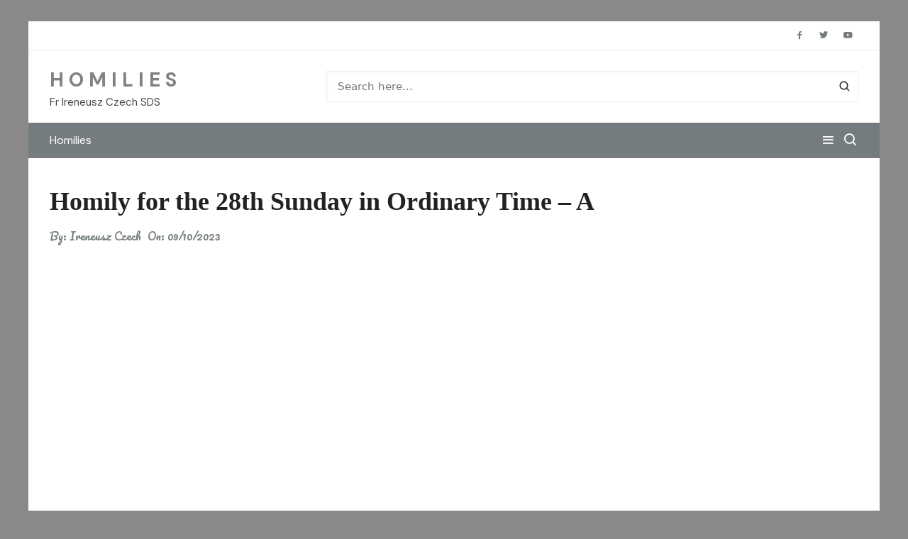

--- FILE ---
content_type: text/html; charset=UTF-8
request_url: http://www.irekczech.com/homily-for-the-28th-sunday-in-ordinary-time-a/
body_size: 9349
content:
		<!doctype html>
		<html lang="en-AU">
				<head>
			<meta charset="UTF-8">
			<meta name="viewport" content="width=device-width, initial-scale=1">
			<meta name="apple-mobile-web-app-capable" content="yes"> 
			<meta name="apple-mobile-web-app-status-bar-style" content="black">
			<link rel="profile" href="http://gmpg.org/xfn/11">
			<title>Homily for the 28th Sunday in Ordinary Time &#8211; A &#8211; H O M I L I E S</title>
<meta name='robots' content='max-image-preview:large' />
<link rel='dns-prefetch' href='//fonts.googleapis.com' />
<link rel="alternate" type="application/rss+xml" title="H O M I L I E S &raquo; Feed" href="https://www.irekczech.com/feed/" />
<link rel="alternate" type="application/rss+xml" title="H O M I L I E S &raquo; Comments Feed" href="https://www.irekczech.com/comments/feed/" />
<link rel="alternate" title="oEmbed (JSON)" type="application/json+oembed" href="https://www.irekczech.com/wp-json/oembed/1.0/embed?url=https%3A%2F%2Fwww.irekczech.com%2Fhomily-for-the-28th-sunday-in-ordinary-time-a%2F" />
<link rel="alternate" title="oEmbed (XML)" type="text/xml+oembed" href="https://www.irekczech.com/wp-json/oembed/1.0/embed?url=https%3A%2F%2Fwww.irekczech.com%2Fhomily-for-the-28th-sunday-in-ordinary-time-a%2F&#038;format=xml" />
		<link rel="preconnect" href="https://fonts.googleapis.com">
		<link rel="preconnect" href="https://fonts.gstatic.com" crossorigin> 
		<style id='wp-img-auto-sizes-contain-inline-css' type='text/css'>
img:is([sizes=auto i],[sizes^="auto," i]){contain-intrinsic-size:3000px 1500px}
/*# sourceURL=wp-img-auto-sizes-contain-inline-css */
</style>

<style id='wp-emoji-styles-inline-css' type='text/css'>

	img.wp-smiley, img.emoji {
		display: inline !important;
		border: none !important;
		box-shadow: none !important;
		height: 1em !important;
		width: 1em !important;
		margin: 0 0.07em !important;
		vertical-align: -0.1em !important;
		background: none !important;
		padding: 0 !important;
	}
/*# sourceURL=wp-emoji-styles-inline-css */
</style>
<link rel='stylesheet' id='wp-block-library-css' href='http://www.irekczech.com/wp-includes/css/dist/block-library/style.min.css?ver=6.9' type='text/css' media='all' />
<style id='wp-block-embed-inline-css' type='text/css'>
.wp-block-embed.alignleft,.wp-block-embed.alignright,.wp-block[data-align=left]>[data-type="core/embed"],.wp-block[data-align=right]>[data-type="core/embed"]{max-width:360px;width:100%}.wp-block-embed.alignleft .wp-block-embed__wrapper,.wp-block-embed.alignright .wp-block-embed__wrapper,.wp-block[data-align=left]>[data-type="core/embed"] .wp-block-embed__wrapper,.wp-block[data-align=right]>[data-type="core/embed"] .wp-block-embed__wrapper{min-width:280px}.wp-block-cover .wp-block-embed{min-height:240px;min-width:320px}.wp-block-embed{overflow-wrap:break-word}.wp-block-embed :where(figcaption){margin-bottom:1em;margin-top:.5em}.wp-block-embed iframe{max-width:100%}.wp-block-embed__wrapper{position:relative}.wp-embed-responsive .wp-has-aspect-ratio .wp-block-embed__wrapper:before{content:"";display:block;padding-top:50%}.wp-embed-responsive .wp-has-aspect-ratio iframe{bottom:0;height:100%;left:0;position:absolute;right:0;top:0;width:100%}.wp-embed-responsive .wp-embed-aspect-21-9 .wp-block-embed__wrapper:before{padding-top:42.85%}.wp-embed-responsive .wp-embed-aspect-18-9 .wp-block-embed__wrapper:before{padding-top:50%}.wp-embed-responsive .wp-embed-aspect-16-9 .wp-block-embed__wrapper:before{padding-top:56.25%}.wp-embed-responsive .wp-embed-aspect-4-3 .wp-block-embed__wrapper:before{padding-top:75%}.wp-embed-responsive .wp-embed-aspect-1-1 .wp-block-embed__wrapper:before{padding-top:100%}.wp-embed-responsive .wp-embed-aspect-9-16 .wp-block-embed__wrapper:before{padding-top:177.77%}.wp-embed-responsive .wp-embed-aspect-1-2 .wp-block-embed__wrapper:before{padding-top:200%}
/*# sourceURL=http://www.irekczech.com/wp-includes/blocks/embed/style.min.css */
</style>
<style id='wp-block-embed-theme-inline-css' type='text/css'>
.wp-block-embed :where(figcaption){color:#555;font-size:13px;text-align:center}.is-dark-theme .wp-block-embed :where(figcaption){color:#ffffffa6}.wp-block-embed{margin:0 0 1em}
/*# sourceURL=http://www.irekczech.com/wp-includes/blocks/embed/theme.min.css */
</style>
<style id='global-styles-inline-css' type='text/css'>
:root{--wp--preset--aspect-ratio--square: 1;--wp--preset--aspect-ratio--4-3: 4/3;--wp--preset--aspect-ratio--3-4: 3/4;--wp--preset--aspect-ratio--3-2: 3/2;--wp--preset--aspect-ratio--2-3: 2/3;--wp--preset--aspect-ratio--16-9: 16/9;--wp--preset--aspect-ratio--9-16: 9/16;--wp--preset--color--black: #000000;--wp--preset--color--cyan-bluish-gray: #abb8c3;--wp--preset--color--white: #ffffff;--wp--preset--color--pale-pink: #f78da7;--wp--preset--color--vivid-red: #cf2e2e;--wp--preset--color--luminous-vivid-orange: #ff6900;--wp--preset--color--luminous-vivid-amber: #fcb900;--wp--preset--color--light-green-cyan: #7bdcb5;--wp--preset--color--vivid-green-cyan: #00d084;--wp--preset--color--pale-cyan-blue: #8ed1fc;--wp--preset--color--vivid-cyan-blue: #0693e3;--wp--preset--color--vivid-purple: #9b51e0;--wp--preset--gradient--vivid-cyan-blue-to-vivid-purple: linear-gradient(135deg,rgb(6,147,227) 0%,rgb(155,81,224) 100%);--wp--preset--gradient--light-green-cyan-to-vivid-green-cyan: linear-gradient(135deg,rgb(122,220,180) 0%,rgb(0,208,130) 100%);--wp--preset--gradient--luminous-vivid-amber-to-luminous-vivid-orange: linear-gradient(135deg,rgb(252,185,0) 0%,rgb(255,105,0) 100%);--wp--preset--gradient--luminous-vivid-orange-to-vivid-red: linear-gradient(135deg,rgb(255,105,0) 0%,rgb(207,46,46) 100%);--wp--preset--gradient--very-light-gray-to-cyan-bluish-gray: linear-gradient(135deg,rgb(238,238,238) 0%,rgb(169,184,195) 100%);--wp--preset--gradient--cool-to-warm-spectrum: linear-gradient(135deg,rgb(74,234,220) 0%,rgb(151,120,209) 20%,rgb(207,42,186) 40%,rgb(238,44,130) 60%,rgb(251,105,98) 80%,rgb(254,248,76) 100%);--wp--preset--gradient--blush-light-purple: linear-gradient(135deg,rgb(255,206,236) 0%,rgb(152,150,240) 100%);--wp--preset--gradient--blush-bordeaux: linear-gradient(135deg,rgb(254,205,165) 0%,rgb(254,45,45) 50%,rgb(107,0,62) 100%);--wp--preset--gradient--luminous-dusk: linear-gradient(135deg,rgb(255,203,112) 0%,rgb(199,81,192) 50%,rgb(65,88,208) 100%);--wp--preset--gradient--pale-ocean: linear-gradient(135deg,rgb(255,245,203) 0%,rgb(182,227,212) 50%,rgb(51,167,181) 100%);--wp--preset--gradient--electric-grass: linear-gradient(135deg,rgb(202,248,128) 0%,rgb(113,206,126) 100%);--wp--preset--gradient--midnight: linear-gradient(135deg,rgb(2,3,129) 0%,rgb(40,116,252) 100%);--wp--preset--font-size--small: 13px;--wp--preset--font-size--medium: 20px;--wp--preset--font-size--large: 36px;--wp--preset--font-size--x-large: 42px;--wp--preset--spacing--20: 0.44rem;--wp--preset--spacing--30: 0.67rem;--wp--preset--spacing--40: 1rem;--wp--preset--spacing--50: 1.5rem;--wp--preset--spacing--60: 2.25rem;--wp--preset--spacing--70: 3.38rem;--wp--preset--spacing--80: 5.06rem;--wp--preset--shadow--natural: 6px 6px 9px rgba(0, 0, 0, 0.2);--wp--preset--shadow--deep: 12px 12px 50px rgba(0, 0, 0, 0.4);--wp--preset--shadow--sharp: 6px 6px 0px rgba(0, 0, 0, 0.2);--wp--preset--shadow--outlined: 6px 6px 0px -3px rgb(255, 255, 255), 6px 6px rgb(0, 0, 0);--wp--preset--shadow--crisp: 6px 6px 0px rgb(0, 0, 0);}:where(.is-layout-flex){gap: 0.5em;}:where(.is-layout-grid){gap: 0.5em;}body .is-layout-flex{display: flex;}.is-layout-flex{flex-wrap: wrap;align-items: center;}.is-layout-flex > :is(*, div){margin: 0;}body .is-layout-grid{display: grid;}.is-layout-grid > :is(*, div){margin: 0;}:where(.wp-block-columns.is-layout-flex){gap: 2em;}:where(.wp-block-columns.is-layout-grid){gap: 2em;}:where(.wp-block-post-template.is-layout-flex){gap: 1.25em;}:where(.wp-block-post-template.is-layout-grid){gap: 1.25em;}.has-black-color{color: var(--wp--preset--color--black) !important;}.has-cyan-bluish-gray-color{color: var(--wp--preset--color--cyan-bluish-gray) !important;}.has-white-color{color: var(--wp--preset--color--white) !important;}.has-pale-pink-color{color: var(--wp--preset--color--pale-pink) !important;}.has-vivid-red-color{color: var(--wp--preset--color--vivid-red) !important;}.has-luminous-vivid-orange-color{color: var(--wp--preset--color--luminous-vivid-orange) !important;}.has-luminous-vivid-amber-color{color: var(--wp--preset--color--luminous-vivid-amber) !important;}.has-light-green-cyan-color{color: var(--wp--preset--color--light-green-cyan) !important;}.has-vivid-green-cyan-color{color: var(--wp--preset--color--vivid-green-cyan) !important;}.has-pale-cyan-blue-color{color: var(--wp--preset--color--pale-cyan-blue) !important;}.has-vivid-cyan-blue-color{color: var(--wp--preset--color--vivid-cyan-blue) !important;}.has-vivid-purple-color{color: var(--wp--preset--color--vivid-purple) !important;}.has-black-background-color{background-color: var(--wp--preset--color--black) !important;}.has-cyan-bluish-gray-background-color{background-color: var(--wp--preset--color--cyan-bluish-gray) !important;}.has-white-background-color{background-color: var(--wp--preset--color--white) !important;}.has-pale-pink-background-color{background-color: var(--wp--preset--color--pale-pink) !important;}.has-vivid-red-background-color{background-color: var(--wp--preset--color--vivid-red) !important;}.has-luminous-vivid-orange-background-color{background-color: var(--wp--preset--color--luminous-vivid-orange) !important;}.has-luminous-vivid-amber-background-color{background-color: var(--wp--preset--color--luminous-vivid-amber) !important;}.has-light-green-cyan-background-color{background-color: var(--wp--preset--color--light-green-cyan) !important;}.has-vivid-green-cyan-background-color{background-color: var(--wp--preset--color--vivid-green-cyan) !important;}.has-pale-cyan-blue-background-color{background-color: var(--wp--preset--color--pale-cyan-blue) !important;}.has-vivid-cyan-blue-background-color{background-color: var(--wp--preset--color--vivid-cyan-blue) !important;}.has-vivid-purple-background-color{background-color: var(--wp--preset--color--vivid-purple) !important;}.has-black-border-color{border-color: var(--wp--preset--color--black) !important;}.has-cyan-bluish-gray-border-color{border-color: var(--wp--preset--color--cyan-bluish-gray) !important;}.has-white-border-color{border-color: var(--wp--preset--color--white) !important;}.has-pale-pink-border-color{border-color: var(--wp--preset--color--pale-pink) !important;}.has-vivid-red-border-color{border-color: var(--wp--preset--color--vivid-red) !important;}.has-luminous-vivid-orange-border-color{border-color: var(--wp--preset--color--luminous-vivid-orange) !important;}.has-luminous-vivid-amber-border-color{border-color: var(--wp--preset--color--luminous-vivid-amber) !important;}.has-light-green-cyan-border-color{border-color: var(--wp--preset--color--light-green-cyan) !important;}.has-vivid-green-cyan-border-color{border-color: var(--wp--preset--color--vivid-green-cyan) !important;}.has-pale-cyan-blue-border-color{border-color: var(--wp--preset--color--pale-cyan-blue) !important;}.has-vivid-cyan-blue-border-color{border-color: var(--wp--preset--color--vivid-cyan-blue) !important;}.has-vivid-purple-border-color{border-color: var(--wp--preset--color--vivid-purple) !important;}.has-vivid-cyan-blue-to-vivid-purple-gradient-background{background: var(--wp--preset--gradient--vivid-cyan-blue-to-vivid-purple) !important;}.has-light-green-cyan-to-vivid-green-cyan-gradient-background{background: var(--wp--preset--gradient--light-green-cyan-to-vivid-green-cyan) !important;}.has-luminous-vivid-amber-to-luminous-vivid-orange-gradient-background{background: var(--wp--preset--gradient--luminous-vivid-amber-to-luminous-vivid-orange) !important;}.has-luminous-vivid-orange-to-vivid-red-gradient-background{background: var(--wp--preset--gradient--luminous-vivid-orange-to-vivid-red) !important;}.has-very-light-gray-to-cyan-bluish-gray-gradient-background{background: var(--wp--preset--gradient--very-light-gray-to-cyan-bluish-gray) !important;}.has-cool-to-warm-spectrum-gradient-background{background: var(--wp--preset--gradient--cool-to-warm-spectrum) !important;}.has-blush-light-purple-gradient-background{background: var(--wp--preset--gradient--blush-light-purple) !important;}.has-blush-bordeaux-gradient-background{background: var(--wp--preset--gradient--blush-bordeaux) !important;}.has-luminous-dusk-gradient-background{background: var(--wp--preset--gradient--luminous-dusk) !important;}.has-pale-ocean-gradient-background{background: var(--wp--preset--gradient--pale-ocean) !important;}.has-electric-grass-gradient-background{background: var(--wp--preset--gradient--electric-grass) !important;}.has-midnight-gradient-background{background: var(--wp--preset--gradient--midnight) !important;}.has-small-font-size{font-size: var(--wp--preset--font-size--small) !important;}.has-medium-font-size{font-size: var(--wp--preset--font-size--medium) !important;}.has-large-font-size{font-size: var(--wp--preset--font-size--large) !important;}.has-x-large-font-size{font-size: var(--wp--preset--font-size--x-large) !important;}
/*# sourceURL=global-styles-inline-css */
</style>

<style id='classic-theme-styles-inline-css' type='text/css'>
/*! This file is auto-generated */
.wp-block-button__link{color:#fff;background-color:#32373c;border-radius:9999px;box-shadow:none;text-decoration:none;padding:calc(.667em + 2px) calc(1.333em + 2px);font-size:1.125em}.wp-block-file__button{background:#32373c;color:#fff;text-decoration:none}
/*# sourceURL=/wp-includes/css/classic-themes.min.css */
</style>
<link rel='stylesheet' id='cream-blog-style-css' href='http://www.irekczech.com/wp-content/themes/cream-blog-lite/style.css?ver=2.1.5' type='text/css' media='all' />
<link rel='stylesheet' id='cream-blog-google-fonts-css' href='https://fonts.googleapis.com/css2?family=DM+Sans%3Aital%400%3B1&#038;ver=2.1.5#038;family=Inter:wght@700&#038;display=swap' type='text/css' media='all' />
<link rel='stylesheet' id='cream-blog-main-css' href='http://www.irekczech.com/wp-content/themes/cream-blog/assets/dist/css/main.css?ver=2.1.5' type='text/css' media='all' />
<link rel='stylesheet' id='cream-blog-lite-parent-style-css' href='http://www.irekczech.com/wp-content/themes/cream-blog/style.css?ver=6.9' type='text/css' media='all' />
<link rel='stylesheet' id='cream-blog-lite-parent-main-css' href='http://www.irekczech.com/wp-content/themes/cream-blog/assets/dist/css/main.css?ver=6.9' type='text/css' media='all' />
<link rel='stylesheet' id='cream-blog-lite-child-style-css' href='http://www.irekczech.com/wp-content/themes/cream-blog-lite/style.css?ver=6.9' type='text/css' media='all' />
<link rel='stylesheet' id='cream-blog-lite-child-fonts-css' href='https://fonts.googleapis.com/css?family=DM+Sans%3A400%2C400i%2C500%2C700%2C700i%7COswald%3A400%2C500%2C600%2C700%7CPacifico%3A400&#038;subset=latin%2Clatin-ext&#038;ver=6.9' type='text/css' media='all' />
<link rel='stylesheet' id='cream-blog-lite-child-main-css' href='http://www.irekczech.com/wp-content/themes/cream-blog-lite/assets/dist/css/main.css?ver=6.9' type='text/css' media='all' />
<script type="text/javascript" src="http://www.irekczech.com/wp-includes/js/jquery/jquery.min.js?ver=3.7.1" id="jquery-core-js"></script>
<script type="text/javascript" src="http://www.irekczech.com/wp-includes/js/jquery/jquery-migrate.min.js?ver=3.4.1" id="jquery-migrate-js"></script>
<script type="text/javascript" src="http://www.irekczech.com/wp-content/themes/cream-blog-lite/assets/dist/js/bundle.min.js?ver=1" id="cream-blog-lite-child-bundle-js"></script>
<link rel="https://api.w.org/" href="https://www.irekczech.com/wp-json/" /><link rel="alternate" title="JSON" type="application/json" href="https://www.irekczech.com/wp-json/wp/v2/posts/456" /><link rel="EditURI" type="application/rsd+xml" title="RSD" href="https://www.irekczech.com/xmlrpc.php?rsd" />
<meta name="generator" content="WordPress 6.9" />
<link rel="canonical" href="https://www.irekczech.com/homily-for-the-28th-sunday-in-ordinary-time-a/" />
<link rel='shortlink' href='https://www.irekczech.com/?p=456' />
        <style>
            

                .metas-list li span, 
                .metas-list li a, 
                .cb-post-widget .metas .metas-list li span, 
                .cb-post-widget .metas .metas-list li a {

                    color:#757c7f;
                }

                .header-style-5 .cb-navigation-main-outer, .header-style-3 .cb-navigation-main-outer, .is-sticky #cb-stickhead, ul.post-categories li a, .widget .widget-title h3, #toTop, .calendar_wrap caption, #header-search input[type="submit"], .search-box input[type="submit"], .widget_product_search input[type="submit"], .widget_search input[type="submit"], .cb-pagination .pagi-style-1 .nav-links span.current, .cb-pagination .pagi-style-2 .nav-links span.current, #comments form input[type="submit"], .metas-list li.posted-date::before, .woocommerce #respond input#submit, .woocommerce a.button, .woocommerce button.button, .woocommerce input.button, .woocommerce .wc-forward, .woocommerce a.added_to_cart, .woocommerce #respond input#submit.alt, .woocommerce a.button.alt, .woocommerce button.button.alt, .woocommerce input.button.alt, .woocommerce nav.woocommerce-pagination ul li span.current, .widget_product_search button, .woocommerce .widget_price_filter .ui-slider .ui-slider-handle, .woocommerce .widget_price_filter .ui-slider .ui-slider-range, .post-tags a, .jetpack_subscription_widget input[type="submit"]:hover, .owl-carousel .owl-nav button.owl-prev, .owl-carousel .owl-nav button.owl-next, .cb-author-widget .author-bio a:after,
                .sidebar-layout-two .widget .widget-title {

                    background-color: #757c7f;
                }

                footer .widget .widget-title h3,
                .section-title {
                    border-left-color: #757c7f;
                }
                        </style>
        <style>body,.cb-entry,.widget .widget-title h3,.cb-post-widget .post-title h4{font-family:DM Sans;font-weight:400;}h1,h2,h3,h4,h5,h6{font-family:Inter;font-weight:700;}.header-style-3 .site-identity .site-description,.header-style-5 .site-identity .site-description{color:#474747;}.header-style-3 .cb-header-top{background-image:url(http://www.irekczech.com/wp-content/uploads/2022/11/cropped-img1-1.jpg);}body .edit-link a,.metas-list li span,.metas-list li a,.widget_rss ul li a,.cb-topfooter .social-icons-list li a,.breadcrumb-style-2 ul li.trail-end span,.cb-bottomfooter a,.header-style-5 .social-icons li a,.secondary-nav ul li a,.woocommerce ul.products li.product .price,.woocommerce div.product p.price ins,.woocommerce div.product span.price ins,.woocommerce div.product p.price,.woocommerce div.product span.price,.woocommerce-form-coupon-toggle .woocommerce-info a,.woocommerce-message:before,.woocommerce-info:before,.woocommerce-error:before,.woocommerce-account .woocommerce-MyAccount-navigation ul li.is-active a,.star-rating span:before,.section-title h2:after,form.mc4wp-form-theme .cb-newsleter input[type="submit"],.metas-list li span,.metas-list li a,.cb-bottomfooter a,.author-box .author-name h3,.search-page-entry .page-title h1 span,.search-page-entry .page-title h2 span,.search-page-entry .page-title h3 span,.page-links .post-page-numbers.current{color:#757c7f;}#toTop,button,.button,.btn-general,input[type="button"],input[type="reset"],input[type="submit"],.post-tags a,body .edit-link a:after,.header-style-5 .cb-navigation-main-outer,.header-style-3 .cb-navigation-main-outer,.is-sticky #cb-stickhead,ul.post-categories li a,.widget .widget-title h3,.calendar_wrap caption,#header-search input[type="submit"],.search-box input[type="submit"],.widget_product_search input[type="submit"],.widget_search input[type="submit"],.cb-pagination .pagi-style-1 .nav-links span.current,.cb-pagination .pagi-style-2 .nav-links span.current,.metas-list li.posted-date::before,.woocommerce #respond input#submit,.woocommerce a.button,.woocommerce button.button,.woocommerce input.button,.woocommerce .wc-forward,.woocommerce a.added_to_cart,.woocommerce #respond input#submit.alt,.woocommerce a.button.alt,.woocommerce button.button.alt,.woocommerce input.button.alt,.woocommerce nav.woocommerce-pagination ul li span.current,.widget_product_search button,.cb-author-widget .author-bio a:after,form.mc4wp-form-theme .cb-newsleter input[type="submit"],.woocommerce .widget_price_filter .ui-slider .ui-slider-handle,.woocommerce .widget_price_filter .ui-slider .ui-slider-range{background-color:#757c7f;}#header-search,.search-box form,.woocommerce-error,.woocommerce-info,.woocommerce-message{border-top-color:#757c7f;}.page-links .post-page-numbers,.cb-pagination .pagi-style-1 .nav-links span.current,form.mc4wp-form-theme .cb-newsleter input[type="submit"]{border-color:#757c7f;}.section-title{border-left-color:#757c7f;}.cb-editor-contents-entry a{color:#757c7f;}</style>		<style type="text/css">
					.header-style-3 .site-identity .site-title a,
			.header-style-5 .site-identity .site-title a {

				color: #828282;
			}
					</style>
		<style type="text/css" id="custom-background-css">
body.custom-background { background-color: #898989; }
</style>
			</head>
				<body class="wp-singular post-template-default single single-post postid-456 single-format-standard custom-background wp-embed-responsive wp-theme-cream-blog wp-child-theme-cream-blog-lite boxed no-sidebar">
							<div class="page-wrap">
			<a class="skip-link screen-reader-text" href="#content">Skip to content</a>
		<header class="general-header header-style-5">
	<div class="header-inner">
					<div class="cb-header-top">
				<div class="cb-container">
					<div class="headertop-entry">
						<div class="cb-row">
							<div class="cb-col left-col">
								<div class="secondary-nav">
																	</div><!-- .secondary-nav -->
							</div><!-- .cb-col.left-col -->

							<div class="cb-col right-col">
										<div class="social-icons">
			<ul class="social-icons-list">
									<li><a href="https://www.facebook.com/anthony.spirit.311"><i class="cb cb-facebook"></i></a></li>
										<li><a href="https://twitter.com/IreneuszCzech"><i class="cb cb-twitter"></i></a></li>
										<li><a href="https://youtube.com/@IreneuszCzech"><i class="cb cb-youtube"></i></a></li>
								</ul><!-- .social-icons-list -->
		</div><!-- .social-icons -->
									</div><!-- .cb-col.right-col -->

						</div><!-- .cb-row -->
					</div><!-- .headertop-entry -->
				</div><!-- .cb-container -->
			</div><!-- .cb-header-top -->
			
		<div class="cb-mid-header">
			<div class="cb-container">
				<div class="cb-row">

					<div class="cb-col left-col">
						<div class="site-branding-holder">
									<div class="site-branding">
							<div class="site-identity">
											<span class="site-title">
											<a href="https://www.irekczech.com/" rel="home">H O M I L I E S</a>
											</span>
												<p class="site-description">Fr Ireneusz Czech SDS</p>
										</div><!-- .site-identity -->
						</div><!-- .site-branding -->
								</div><!-- .site-branding-holder -->
					</div><!-- .cb-col.left-col -->

					<div class="cb-col right-col">
									<div class="header-ads">
				<div id="search-2" class="widget widget_search"><form method="get" class="search-form" action="https://www.irekczech.com/"><input type="search" name="s" placeholder="Search here..." value=""><button class="button-search" type="submit"><i class="cb cb-search"></i></button></form></div>			</div><!-- .header-ads -->
								</div><!-- .cb-col.right-col -->

				</div><!-- .cb-row -->
			</div><!-- .cb-container -->
		</div><!-- .cb-mid-header -->

		<div id="cb-stickhead" class="cb-navigation-main-outer">
			<div class="cb-container">
				<div class="primary-menu-wrap">
					<div class="menu-toggle">
						<span class="hamburger-bar"></span>
						<span class="hamburger-bar"></span>
						<span class="hamburger-bar"></span>
					</div><!-- .menu-toggle -->
					<div class="main-navigation" id="main-nav">
						<ul id="menu-main-menu" class=""><li id="menu-item-226" class="menu-item menu-item-type-taxonomy menu-item-object-category current-post-ancestor current-menu-parent current-post-parent menu-item-226"><a href="https://www.irekczech.com/category/homilies/">Homilies</a></li>
</ul>					</div><!-- #main-nav.main-navigation -->
					<div class="nav-extraa">
									<a id="canvas-toggle" href="javascript:;">
				<i class="cb cb-menu"></i>
			</a><!-- #canvas-toogle -->
						<a id="search-toggle" href="javascript:;">
				<i class="cb cb-search"></i>
			</a><!-- #search-toggle -->
					<div id="header-search">
			<form method="get" class="search-form" action="https://www.irekczech.com/"><input type="search" name="s" placeholder="Search here..." value=""><button class="button-search" type="submit"><i class="cb cb-search"></i></button></form>		</div><!-- .header_search -->
							</div><!-- .nav-extraa -->
				</div><!-- .primary-menu-wrap -->
			</div><!-- .cb-container -->
		</div><!-- #cb-stickhead.cb-navigation-main-outer -->

	</div><!-- .header-inner -->
</header><!-- .general-header.header-style-5.cb-mega-menu -->
			<div id="canvas-aside">
				<div class="canvas-inner">
					<div id="search-3" class="widget widget_search"><form method="get" class="search-form" action="https://www.irekczech.com/"><input type="search" name="s" placeholder="Search here..." value=""><button class="button-search" type="submit"><i class="cb cb-search"></i></button></form></div>				</div><!-- .canvas-inner -->
			</div><!-- .canvas-aside -->
			<div id="canvas-aside-mask"></div><!-- #canvas-aside-mask -->
					<div id="content" class="site-content">
		<div class="cb-container">
	<div
		class="cb-mid-wrap cb-innerpage-mid-wrap cb-post-page-wrap ">
				<div class="row">
						<div class="col-lg-12 col-md-12 col-sm-12 col-12">
				<div id="primary" class="content-area">
					<main id="main" class="site-main">
						<section id="post-456" class="cb-page-entry post-page-entry post-456 post type-post status-publish format-standard hentry category-homilies">

    <div class="page-title">
        <h1>Homily for the 28th Sunday in Ordinary Time &#8211; A</h1>
    </div><!-- .page-title -->

    			<div class="metas">
				<ul class="metas-list">
											<li class="posted-by">
							<span class="meta-name"> By: </span> <a href="https://www.irekczech.com/author/iczech/">Ireneusz Czech</a>						</li><!-- .posted-by -->
												<li class="posted-date">
							<span class="meta-name"> On: <span class="meta-name"> <a href="https://www.irekczech.com/homily-for-the-28th-sunday-in-ordinary-time-a/" rel="bookmark"><time class="entry-date published" datetime="2023-10-09T21:19:46+11:00">09/10/2023</time></a>						</li><!-- .posted-date -->
										</ul><!-- .post_meta -->
			</div><!-- .meta -->
			
    <div class="cb-editor-contents-entry">
        
<figure class="wp-block-embed is-type-video is-provider-youtube wp-block-embed-youtube wp-embed-aspect-16-9 wp-has-aspect-ratio"><div class="wp-block-embed__wrapper">
<iframe title="Homily for the 28th Sunday in Ordinary Time A, 15 October 2023, Matthew 22:1-14. Properly Dressed." width="640" height="360" src="https://www.youtube.com/embed/qbE__vYHiv4?feature=oembed" frameborder="0" allow="accelerometer; autoplay; clipboard-write; encrypted-media; gyroscope; picture-in-picture; web-share" referrerpolicy="strict-origin-when-cross-origin" allowfullscreen></iframe>
</div></figure>
    </div><!-- .cb-editor-contents-entry -->

            <nav class="navigation post-navigation" role="navigation">
            <h2 class="screen-reader-text">Post navigation</h2>
            <div class="nav-links">
                <div class="previous-nav">
                                            <div class="prev-icon"><i class="feather icon-arrow-left"></i>Prev Post</div>
                        <a href="https://www.irekczech.com/homily-for-the-27th-sunday-in-ordinary-time-a/" rel="prev">Homily for the 27th Sunday in Ordinary Time - A</a>
                                        </div>                  
                <div class="next-nav">
                                            <div class="next-icon">Next Post<i class="feather icon-arrow-right"></i></div>
                        <a href="https://www.irekczech.com/homily-for-the-29th-sunday-in-ordinary-time-a/" rel="next">Homily for the 29th Sunday in Ordinary Time - A</a>
                                        </div>
            </div>
        </nav>
        </section><!-- .cb-page-entry.post-page-entry -->					</main><!-- #main.site-main -->
				</div><!-- #primary.content-area -->
			</div>
					</div><!-- .row -->
	</div><!-- .cb-mid-wrap.cb-innerpage-mid-wrap.cb-post-page-wrap -->
</div><!-- .cb-container -->
		</div><!-- #content.site-content -->
				<footer class="cb-footer">
		<div class="footer-inner">
		<div class="cb-container">
					<div class="cb-topfooter">
				<div class="social-icons">
					<ul class="social-icons-list">
													<li><a href="https://www.facebook.com/anthony.spirit.311"><i class="cb cb-facebook-square"></i> Facebook</a></li>
														<li><a href="https://twitter.com/IreneuszCzech"><i class="cb cb-twitter"></i> Twitter</a></li>
														<li><a href="https://youtube.com/@IreneuszCzech"><i class="cb cb-youtube"></i> YouTube</a></li>
												</ul><!-- .social-icons-list -->
				</div><!-- .social-icons -->
			</div><!-- .cb-topfooter -->
					<div class="cb-bottomfooter">
			<div class="copyrights-info">
				Ireneusz Czech | Cream Blog by <a href="https://themebeez.com">Themebeez</a>			</div><!-- .copyrights-info -->
		</div><!-- .cb-bottomfooter -->
				</div><!-- .cb-container -->
		</div><!-- .footer-inner -->
		</footer><!-- .cb-footer -->
				</div><!-- .page-wrap -->
		<script type="speculationrules">
{"prefetch":[{"source":"document","where":{"and":[{"href_matches":"/*"},{"not":{"href_matches":["/wp-*.php","/wp-admin/*","/wp-content/uploads/*","/wp-content/*","/wp-content/plugins/*","/wp-content/themes/cream-blog-lite/*","/wp-content/themes/cream-blog/*","/*\\?(.+)"]}},{"not":{"selector_matches":"a[rel~=\"nofollow\"]"}},{"not":{"selector_matches":".no-prefetch, .no-prefetch a"}}]},"eagerness":"conservative"}]}
</script>
<script type="text/javascript" src="http://www.irekczech.com/wp-includes/js/imagesloaded.min.js?ver=5.0.0" id="imagesloaded-js"></script>
<script type="text/javascript" src="http://www.irekczech.com/wp-includes/js/masonry.min.js?ver=4.2.2" id="masonry-js"></script>
<script type="text/javascript" id="cream-blog-bundle-js-extra">
/* <![CDATA[ */
var creamBlogJSObject = {"displayScrollTopButton":"1"};
//# sourceURL=cream-blog-bundle-js-extra
/* ]]> */
</script>
<script type="text/javascript" src="http://www.irekczech.com/wp-content/themes/cream-blog/assets/dist/js/bundle.min.js?ver=2.1.5" id="cream-blog-bundle-js"></script>
<script id="wp-emoji-settings" type="application/json">
{"baseUrl":"https://s.w.org/images/core/emoji/17.0.2/72x72/","ext":".png","svgUrl":"https://s.w.org/images/core/emoji/17.0.2/svg/","svgExt":".svg","source":{"concatemoji":"http://www.irekczech.com/wp-includes/js/wp-emoji-release.min.js?ver=6.9"}}
</script>
<script type="module">
/* <![CDATA[ */
/*! This file is auto-generated */
const a=JSON.parse(document.getElementById("wp-emoji-settings").textContent),o=(window._wpemojiSettings=a,"wpEmojiSettingsSupports"),s=["flag","emoji"];function i(e){try{var t={supportTests:e,timestamp:(new Date).valueOf()};sessionStorage.setItem(o,JSON.stringify(t))}catch(e){}}function c(e,t,n){e.clearRect(0,0,e.canvas.width,e.canvas.height),e.fillText(t,0,0);t=new Uint32Array(e.getImageData(0,0,e.canvas.width,e.canvas.height).data);e.clearRect(0,0,e.canvas.width,e.canvas.height),e.fillText(n,0,0);const a=new Uint32Array(e.getImageData(0,0,e.canvas.width,e.canvas.height).data);return t.every((e,t)=>e===a[t])}function p(e,t){e.clearRect(0,0,e.canvas.width,e.canvas.height),e.fillText(t,0,0);var n=e.getImageData(16,16,1,1);for(let e=0;e<n.data.length;e++)if(0!==n.data[e])return!1;return!0}function u(e,t,n,a){switch(t){case"flag":return n(e,"\ud83c\udff3\ufe0f\u200d\u26a7\ufe0f","\ud83c\udff3\ufe0f\u200b\u26a7\ufe0f")?!1:!n(e,"\ud83c\udde8\ud83c\uddf6","\ud83c\udde8\u200b\ud83c\uddf6")&&!n(e,"\ud83c\udff4\udb40\udc67\udb40\udc62\udb40\udc65\udb40\udc6e\udb40\udc67\udb40\udc7f","\ud83c\udff4\u200b\udb40\udc67\u200b\udb40\udc62\u200b\udb40\udc65\u200b\udb40\udc6e\u200b\udb40\udc67\u200b\udb40\udc7f");case"emoji":return!a(e,"\ud83e\u1fac8")}return!1}function f(e,t,n,a){let r;const o=(r="undefined"!=typeof WorkerGlobalScope&&self instanceof WorkerGlobalScope?new OffscreenCanvas(300,150):document.createElement("canvas")).getContext("2d",{willReadFrequently:!0}),s=(o.textBaseline="top",o.font="600 32px Arial",{});return e.forEach(e=>{s[e]=t(o,e,n,a)}),s}function r(e){var t=document.createElement("script");t.src=e,t.defer=!0,document.head.appendChild(t)}a.supports={everything:!0,everythingExceptFlag:!0},new Promise(t=>{let n=function(){try{var e=JSON.parse(sessionStorage.getItem(o));if("object"==typeof e&&"number"==typeof e.timestamp&&(new Date).valueOf()<e.timestamp+604800&&"object"==typeof e.supportTests)return e.supportTests}catch(e){}return null}();if(!n){if("undefined"!=typeof Worker&&"undefined"!=typeof OffscreenCanvas&&"undefined"!=typeof URL&&URL.createObjectURL&&"undefined"!=typeof Blob)try{var e="postMessage("+f.toString()+"("+[JSON.stringify(s),u.toString(),c.toString(),p.toString()].join(",")+"));",a=new Blob([e],{type:"text/javascript"});const r=new Worker(URL.createObjectURL(a),{name:"wpTestEmojiSupports"});return void(r.onmessage=e=>{i(n=e.data),r.terminate(),t(n)})}catch(e){}i(n=f(s,u,c,p))}t(n)}).then(e=>{for(const n in e)a.supports[n]=e[n],a.supports.everything=a.supports.everything&&a.supports[n],"flag"!==n&&(a.supports.everythingExceptFlag=a.supports.everythingExceptFlag&&a.supports[n]);var t;a.supports.everythingExceptFlag=a.supports.everythingExceptFlag&&!a.supports.flag,a.supports.everything||((t=a.source||{}).concatemoji?r(t.concatemoji):t.wpemoji&&t.twemoji&&(r(t.twemoji),r(t.wpemoji)))});
//# sourceURL=http://www.irekczech.com/wp-includes/js/wp-emoji-loader.min.js
/* ]]> */
</script>
		</body>
		</html>
		

<!-- Page cached by LiteSpeed Cache 7.7 on 2026-01-20 22:32:56 -->